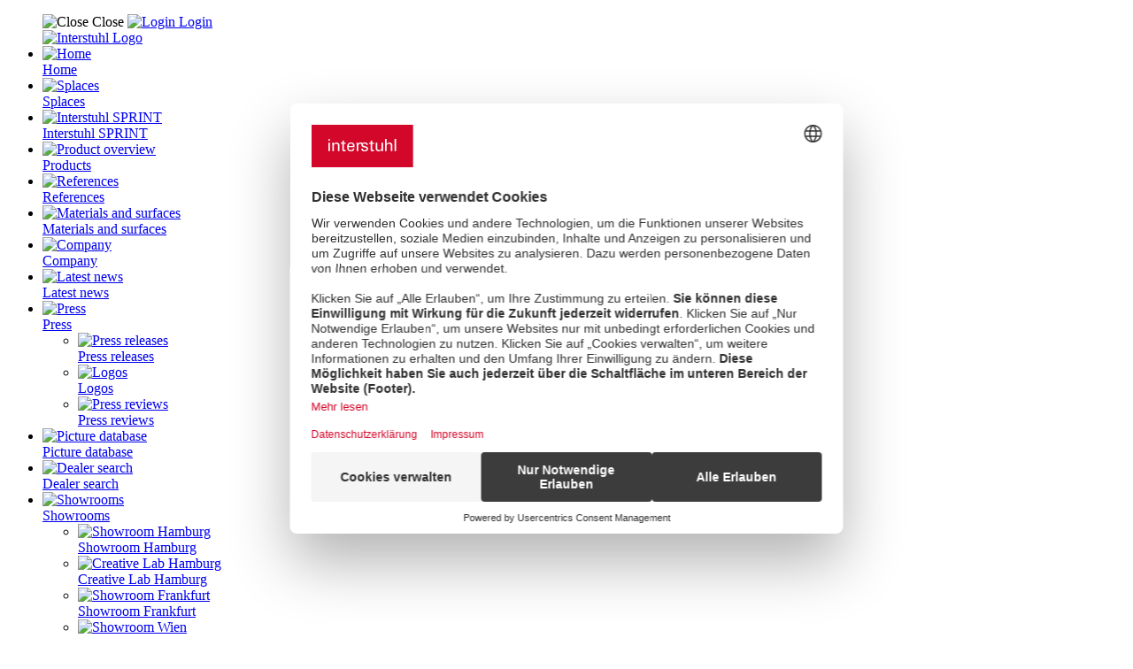

--- FILE ---
content_type: text/html; charset=UTF-8
request_url: https://www.interstuhl.com/I/ia-en/fabric-collection.php?s=o_5
body_size: 8130
content:
<!DOCTYPE html>
<html lang="de">
  <head>
	<!-- Google Consent Mode -->
    <script>
      window.dataLayer = window.dataLayer || [];
      function gtag() {
        dataLayer.push(arguments)
      }
      gtag("consent", "default", {
        ad_personalization: "denied",
        ad_storage: "denied",
        ad_user_data: "denied",
        analytics_storage: "denied",
        functionality_storage: "denied",
        personalization_storage: "denied",
        security_storage: "granted",
        wait_for_update: 500
      });
      gtag("set", "ads_data_redaction", true);
      gtag("set", "url_passthrough", true);
    </script>
    <!-- End Google Consent Mode-->
  
    <script>
	var GTMLoaded = false;
	let usercentricsConsents = {};
	window.addEventListener('UC_CONSENT', function (event) {
		usercentricsConsents = event.detail.services;
		if(event.detail.services.BJ59EidsWQ.consent.given && !GTMLoaded) { // Google Tag Manager
			GTMLoaded = true;
			(function(w,d,s,l,i){w[l]=w[l]||[];w[l].push({'gtm.start':new Date().getTime(),event:'gtm.js'});var f=d.getElementsByTagName(s)[0],j=d.createElement(s),dl=l!='dataLayer'?'&l='+l:'';j.async=true;j.src='https://www.googletagmanager.com/gtm.js?id='+i+dl;f.parentNode.insertBefore(j,f);})(window,document,'script','dataLayer','GTM-WF8BCCT');
		}
	});
	</script>
  
	<!-- Usercentrics CMP-->
    <script id="usercentrics-cmp" src="https://web.cmp.usercentrics.eu/ui/loader.js" data-settings-id="IKb-ecuOZ2k8dg" async></script>
    <!-- End Usercentrics CMP -->
  
    <meta charset="utf-8">
    <meta http-equiv="X-UA-Compatible" content="IE=edge">
    <meta name="viewport" content="width=device-width, initial-scale=1">
    <!-- The above 3 meta tags *must* come first in the head; any other head content must come *after* these tags -->
	
	
        <title>Interstuhl - fabric collection Glass</title>
    <meta name="robots" content="noindex, nofollow">
	<meta name="description" content="">
	<meta name="keywords" content="">
    <link rel="shortcut icon" href="/favicon.png" /> 

    <!-- Bootstrap -->
    <link rel="stylesheet" type="text/css" href="/I/css/bootstrap.min.css" />
    <link rel="stylesheet" type="text/css" href="/I/css/offcanvasmenu.css" />
    
    <link rel="stylesheet" type="text/css" href="/I/css/slick.css" />
    <link rel="stylesheet" type="text/css" href="/I/css/slick-theme.css" />
	<link rel="stylesheet" type="text/css" href="/I/css/leaflet.css?20240822" />
    <link rel="stylesheet" type="text/css" href="/I/css/leaflet-geocoder.css?20240822" />
    <link rel="stylesheet" type="text/css" href="/I/css/self.css?20250225" />

    <!-- HTML5 shim and Respond.js for IE8 support of HTML5 elements and media queries -->
    <!-- WARNING: Respond.js doesn't work if you view the page via file:// -->
    <!--[if lt IE 9]>
      <script src="https://oss.maxcdn.com/html5shiv/3.7.2/html5shiv.min.js"></script>
      <script src="https://oss.maxcdn.com/respond/1.4.2/respond.min.js"></script>
    <![endif]-->
  </head>
  <body>	
	<!-- NAV LINKS -->
	<nav class="mainnav">
	  <ul id="mainnav-left" class="list-unstyled main-menu">
		<div id="mainnav-top">
			<span id="nav-close" style="cursor:pointer;"><img src="/img/contents/icons/icon_close.png" alt="Close"> Close</span>
			<span><a href="/I/ia-en/login.php" class="link_white"><img src="/img/contents/icons/icon_login.png" alt="Login"> Login</a></span>		</div>
		<a href="index.php"><img src="/img/Interstuhl_logo.png" alt="Interstuhl Logo" id="interstuhl_logo" /></a>
		<li><a href="index.php"><div><img src="/img/contents/icons/icon_home.png" alt="Home"></div> Home</a></li>
						<li><a href="https://splaces.interstuhl.com/" target="_blank"><div><img src="/img/contents/icons/icon_splaces.png" alt="Splaces"></div> Splaces</a></li>
				<li><a href="/I/ia-en/sprint.php" target="_blank"><div><img src="/img/contents/icons/icon_sprint.png" alt="Interstuhl SPRINT"></div> Interstuhl SPRINT</a></li>
		<li><a href="/I/ia-en/products.php"><div><img src="/img/contents/icons/icon_produktuebersicht.png" alt="Product overview"></div> Products</a></li>
						<!---->
						<li><a href="/I/ia-en/references.php"><div><img src="/img/contents/icons/icon_referenzen2.png" alt="References"></div> References</a></li>
		<li><a href="/I/ia-en/fabrics-colours-and-surfaces.php"><div><img src="/img/contents/icons/icon_stoffe_oberflaechen2.png" alt="Materials and surfaces"></div> Materials and surfaces</a></li>
		<li><a href="https://www.interstuhl-group.com" target="_blank"><div><img src="/img/contents/icons/icon_unternehmen.png" alt="Company"></div> Company</a></li>
		
		
		<li><a href="/I/ia-en/latestnews.php"><div><img src="/img/contents/icons/icon_aktuelles.png" alt="Latest news"></div> Latest news</a></li>
				<li><a href="#submenu3" id="btn-3" data-toggle="collapse" data-target="#submenu3" onclick="return false;"><div><img src="/img/contents/icons/icon_presse.png" alt="Press"></div> Press <span class="caret"></a>
		  		  <ul class="nav collapse" id="submenu3" role="menu" aria-labelledby="btn-3">
			<li><a href="/I/ia-en/press.php"><div><img src="/img/contents/icons/icon_presse.png" alt="Press releases"></div> Press releases</a></li>
			<li><a href="/I/ia-en/logos.php"><div><img src="/img/contents/icons/icon_logo.png" alt="Logos"></div> Logos</a></li>
			<li><a href="/I/ia-en/press-reviews.php"><div><img src="/img/contents/icons/icon_pressespiegel.png" alt="Press reviews"></div> Press reviews</a></li>
		  </ul>		
		</li>
								
				<!--<li><a href="http://www.interstuhl-media.com" target="_blank"><div><img src="/img/contents/icons/icon_bilddatenbank2.png" alt="Picture database"></div> Picture database</a></li>--> <!-- 29.01.24: Austausch Link Bild-DB (M. Schmaus) -->
		<li><a href="https://share.snaatch.com/UBvUR/interstuhlmedia" target="_blank"><div><img src="/img/contents/icons/icon_bilddatenbank2.png" alt="Picture database"></div> Picture database</a></li>
		<li><a href="/I/ia-en/dealersearch.php"><div><img src="/img/contents/icons/icon_haendler_menue.png" alt="Dealer search "></div> Dealer search </a></li>
				<li><a href="#submenu7" id="btn-7" data-toggle="collapse" data-target="#submenu7" onclick="return false;"><div><img src="/img/contents/icons/icon_showroom.png" alt="Showrooms"></div> Showrooms <span class="caret"></a>
			<ul class="nav collapse" id="submenu7" role="menu" aria-labelledby="btn-7">
				<li><a href="/I/ia-en/showroom-hamburg.php"><div><img src="/img/contents/icons/icon_showroom.png" alt="Showroom Hamburg"></div> Showroom Hamburg</a></li>
				<li><a href="/I/ia-en/creative-lab-hamburg.php"><div><img src="/img/contents/icons/icon_showroom.png" alt="Creative Lab Hamburg"></div> Creative Lab Hamburg</a></li>
				<li><a href="/I/ia-en/showroom-frankfurt.php"><div><img src="/img/contents/icons/icon_showroom.png" alt="Showroom Frankfurt"></div> Showroom Frankfurt</a></li>
				<li><a href="/I/ia-en/showroom-wien.php"><div><img src="/img/contents/icons/icon_showroom.png" alt="Showroom Wien"></div> Showroom Wien</a></li>
				<li><a href="/I/ia-en/showroom-london.php"><div><img src="/img/contents/icons/icon_showroom.png" alt="Showroom London"></div> Showroom London</a></li>
				<li><a href="/I/ia-en/liveroom.php"><div><img src="/img/contents/icons/icon_showroom.png" alt="Liveroom Tieringen"></div> Liveroom Tieringen</a></li>
			</ul>
		</li>
				
	  </ul>
	</nav>

	<!-- NAV TOP -->
    <div id="navtop">  
	  <div id="navtop-menu">
	   		   	<div id="nav-expander" class="nav-expander fixed" style="font-family:ZurichHead;padding-left:0;margin-top:-4px;">&#160;&#160;&#160;&#160;MENU</div>
	   		  </div>
	  <div class="container" style="position:relative;z-index:-1;">
				<div style="margin-right:150px;">
			<div class="pull-right">
				<select id="languageDropdown">
				  <option value="de-de" data-imagesrc="/img/contents/icons/flag_germany.png" data-description="">Deutschland</option>
				  <option value="at-de" data-imagesrc="/img/contents/icons/flag_austria.png" data-description="">&Ouml;sterreich</option>
				  <option value="ch-de" data-imagesrc="/img/contents/icons/flag_switzerland.png" data-description="Deutsch">Schweiz</option>
				  <option value="ch-fr" data-imagesrc="/img/contents/icons/flag_switzerland.png" data-description="Francais">Suisse</option>            
				  <option value="ch-it" data-imagesrc="/img/contents/icons/flag_switzerland.png" data-description="Italiano">Svizzera</option>            
				  <option value="fr-fr" data-imagesrc="/img/contents/icons/flag_france.png" data-description="">France</option>
				  <option value="uk-en" data-imagesrc="/img/contents/icons/flag_uk.png" data-description="">United Kingdom</option>
				  <option value="us-en" data-imagesrc="/img/contents/icons/flag_usa.png" data-description="">USA / Canada</option>
				  <option value="es-es" data-imagesrc="/img/contents/icons/flag_spain.png" data-description="">Espa&ntilde;a</option>
				  <option value="mx-es" data-imagesrc="/img/contents/icons/flag_mexico.png" data-description="">M&eacute;xico</option>
				  <option value="dk-dk" data-imagesrc="/img/contents/icons/flag_denmark.png" data-description="">Danmark</option>				  
				  <option value="it-it" data-imagesrc="/img/contents/icons/flag_italy.png" data-description="">Italia</option>
				  <option value="nl-nl" data-imagesrc="/img/contents/icons/flag_netherlands.png" data-description="">Nederland</option>
				  <option value="cn-cn" data-imagesrc="/img/contents/icons/flag_china.png" data-description="">China</option>
				  <option value="ia-en" selected="selected" data-imagesrc="/img/contents/icons/flag_international.png" data-description="English">Other Country</option>
				  <!--<option value="ia-de" data-imagesrc="/img/contents/icons/flag_international.png" data-description="Deutsch">Anderes Land</option>--> <!-- 10.06.24: Kein ia-de mehr (IGT#771) -->
				</select>
			</div>
						<a href="https://splaces.interstuhl.com/" target="_blank" class="pull-right toplinks hidden-xs"><img src="/img/contents/icons/icon_topbar_splaces.png" alt="Shop" />&#160;New working worlds</a>
					</div>
				
		<a class="navbar-brand" href="index.php"><img src="/img/Interstuhl_logo.png" alt="Interstuhl Logo"/></a>		
	  </div>
    </div>
    
    <div id="overlay"></div>
    
    <div id="content">

<div class="container-fluid" id="content2" style="background:url('/img/stoffe/gross/44400.jpg') no-repeat center center fixed;-webkit-background-size: cover;-moz-background-size: cover;-o-background-size: cover;background-size: cover;">
	<div class="row">
		<div class="col-sm-4 col-lg-3">
			<div style="margin:90px 10px;padding:10px 25px;background-color:#fff;color:#333;">
				<div><strong><a href="/I/ia-en/fabrics-colours-and-surfaces.php" style="color:#D3072A;">back to overview</a></strong></div>
				<div class="h2">Surfaces</div>
				
				<div class="h1" style="font-family:ZurichHeadBold;margin-bottom:20px;">Glass</div>
				<hr />
												<div class="farbe-slider" style="width:90%;margin:20px auto;">
					<div class="text-center" style="cursor:pointer;outline:0;" onclick="$('#content2').css('background-image', 'url(/img/stoffe/gross/44400.jpg)');$('#farbe').html('44400 - Clear glass');"><img src="/img/stoffe/klein/44400.jpg" width="90%" title="Clear glass" />44400</div><div class="text-center" style="cursor:pointer;outline:0;" onclick="$('#content2').css('background-image', 'url(/img/stoffe/gross/44403.jpg)');$('#farbe').html('44403 - Clear glass, black');"><img src="/img/stoffe/klein/44403.jpg" width="90%" title="Clear glass, black" />44403</div><div class="text-center" style="cursor:pointer;outline:0;" onclick="$('#content2').css('background-image', 'url(/img/stoffe/gross/44404.jpg)');$('#farbe').html('44404 - Clear glass, white');"><img src="/img/stoffe/klein/44404.jpg" width="90%" title="Clear glass, white" />44404</div>				</div>
			</div>
		</div>
		<div class="col-sm-8 col-lg-9 hidden-xs">
			<div class="h1" style="margin-top:90px;color:#fff;font-family:ZurichHeadBold;" id="farbe">44400 - Clear glass</div>
		</div>
	</div>
</div>

<!-- HELP-MÄNNCHEN -->
<div id="contactLink" class="hidden-print"><img src="/img/contents/Landingpages/pureis3/kontakticon.png" onmouseover="src='/img/contents/Landingpages/pureis3/kontakticon-over.png'" onmouseout="src='/img/contents/Landingpages/pureis3/kontakticon.png'" ></div>
<div id="contactForm">
	<div class="row">
		<div class="col-xs-10" style="padding-right:0;">
			<div  style="color:#3c3c3b">
				<div style="color:#3c3c3b">
					<h3 style="margin-top:0;">Do you have any questions?</h3>
					<div class="text-left">
						Phone: <span class="hidden">(+)44 2072 501890</span><span >(+)49 7436 8710</span><span class="hidden">(+)1 312 3850240</span></br>
						E-Mail: <span class="hidden"><a href="mailto:assist@interstuhl.com" style="color:#D3072A">assist@interstuhl.com</a></span><span ><a href="mailto:info@interstuhl.com" style="color:#D3072A">info@interstuhl.com</a></span><span class="hidden"><a href="mailto:sales@interstuhl.com" style="color:#D3072A">sales@interstuhl.com</a></span>
					</div>
				</div>                              
			</div>
		</div>
		<div class="col-xs-2">
			<a href="#" id="formClose" style="color:#333;"><img src="/img/contents/icons/close-icon.png" width="100%" ></a>
		</div>
	</div> 
</div>


	  <!-- BOTTOM 1: KONTAKT -->
	  <div class="text-center noprint" style="background-color:#3c3c3b;color:#fff;padding-top:4em;padding-bottom:5em;font-size:1.2em;" id="footer_contact">
		<div class="container">
			<div style="font-size:1.8em;margin-bottom:1.5em;font-family:ZurichHead;text-transform:uppercase;">Any Questions? Contact us!</div>
					
			<div class="col-xs-6 col-sm-3" style="margin-bottom:50px;">
			<!--<div class="col-xs-12 col-sm-4" style="margin-bottom:50px;">-->
				<a href="" style="color:#fff;font-family:ZurichHead;text-transform:uppercase;" onclick="getKontakt('#form_div');return false;"><img src="/img/icon_Formular.png"  style="width:60%;" alt="By E-Mail" onmouseover="this.src='/img/icon_Formular-hover.png';" onmouseout="this.src='/img/icon_Formular.png';" /><br />By E-Mail</a>
			</div>
			<div class="col-xs-6 col-sm-3" style="margin-bottom:50px;">
			<!--<div class="col-xs-12 col-sm-4" style="margin-bottom:50px;">-->
				<a href="" style="color:#fff;font-family:ZurichHead;text-transform:uppercase;" onclick="getKontakt('#anruf_div');return false;"><img src="/img/icon_anruf.png"  style="width:60%;" alt="By Phone" onmouseover="this.src='/img/icon_anruf-hover.png';" onmouseout="this.src='/img/icon_anruf.png';" /><br />By Phone</a>
			</div>
			<div class="col-xs-6 col-sm-3">
			<!--<div class="col-xs-12 col-sm-4">-->
				<a href="" style="color:#fff;font-family:ZurichHead;text-transform:uppercase;" onclick="getKontakt('#rueckruf_div');return false;"><img src="/img/icon_rueckruf.png"  style="width:60%;" alt="By call-back service" onmouseover="this.src='/img/icon_rueckruf-hover.png';" onmouseout="this.src='/img/icon_rueckruf.png';" /><br />By call-back service</a>
			</div>
						<div class="col-xs-6 col-sm-3">
				<a href="" style="color:#fff;font-family:ZurichHead;text-transform:uppercase;" onclick="getKontakt('#haendler_div');return false;"><img src="/img/icon_haendler.png"  style="width:60%;" alt="Dealer search " onmouseover="this.src='/img/icon_haendler-hover.png';" onmouseout="this.src='/img/icon_haendler.png';" /><br />Dealer search </a>
			</div>
					</div>		
	  </div>
	  
	  <div class="container" id="form_div" style="display:none;margin-top:2em;">
	   
		<div class="row">
			<div class="col-sm-offset-3 col-sm-6">
				<form action="/I/ia-en/fabric-collection.php#form_div" method="POST" class="form turnstile_form" id="contact0">
					<div class="form-group"><input type="text" class="form-control" name="full_name" placeholder="First name Surname*" maxlength="70" value="" required="required"></div>
					<div class="form-group"><input type="text" class="form-control" name="firma" placeholder="Company" maxlength="50" value=""></div>
					<div class="form-group"><input type="text" class="form-control" name="strasse" placeholder="Street" maxlength="50" value=""></div>
					<div class="form-group"><input type="text" class="form-control" name="ort" placeholder="ZIP City*" maxlength="50" value="" required="required"></div>
					<div class="form-group"><input type="text" class="form-control" name="telefon" placeholder="Phone number*" maxlength="50" value="" required="required"></div>
					<div class="form-group"><input type="email" class="form-control" name="email" placeholder="E-Mail address*" maxlength="50" required="required" value=""></div>
					<div class="form-group"><textarea class="form-control" name="nachricht" id="nachricht" rows="5" placeholder="Your message*" required="required"></textarea></div>
					<div class="form-group"><div class="checkbox"><label><input type="checkbox" name="optin" id="optin" required="required" value="1">Yes, I have read the <a href="/I/ia-en/data-protection.php"><b><u>privacy policy</u></b></a> and I agree that the data I provide will be collected and stored electronically. My data is used only strictly earmarked for processing and answering my request.*</label></div></div>
					<div class="form-group"><div id="captchadiv0"></div></div> 
					<div class="form-group"><input class="btn btn-default news_filter" type="submit" value="Send"></div>
				</form>
			</div>
				
		</div>
	  </div>
	  
	  <div class="container text-center text-uppercase" id="anruf_div" style="display:none;margin-top:2em;color:#D3072A;">
		<div class="h2">Contact us by phone!</div>
		<div class="h1">
		Hotline: +49 7436 871-0		</div>
		<br /><br />
	  </div>
		
	  <div class="container" id="rueckruf_div" style="display:none;margin-top:2em;">
		<div class="row">
			<div class="text-center text-uppercase" style="font-size:1.8em;color:#D3072A;margin-bottom:1em;font-family:ZurichHead;">Our call-back service for you!</div>
			    			<div class="col-sm-offset-3 col-sm-6">
				<form action="/I/ia-en/fabric-collection.php#rueckruf_div" class="form turnstile_form" id="contact1" method="POST">
					<div class="form-group"><input type="text" class="form-control" name="vorname2" placeholder="First name*" value="" required="required" maxlength="50"></div>
					<div class="form-group"><input type="text" class="form-control" name="nachname" placeholder="Last name*" value="" required="required" maxlength="50"></div>
					<div class="form-group"><input type="text" class="form-control" name="tel" placeholder="Phone number*" value="" required="required" maxlength="50"></div>
					<div class="form-group"><input type="text" class="form-control" name="plz" placeholder="ZIP*" value="" required="required" maxlength="8"></div>
					<div class="form-group"><input type="text" class="form-control" name="betreff" placeholder="Subject*" value="" required="required" maxlength="50"></div>
					<div class="form-group">
						<select class="form-control" name="zeitraum">
						  <option selected="selected" disabled="disabled" value="">Call-back period</option>
						  <option  value="schnellstmöglich">as soon as possible</option>
						  <option  value="8.00 - 12.00">8.00 - 12.00</option>
						  <option  value="12.00 - 16.00">12.00 - 16.00</option>
						</select>
					</div>
					<div class="form-group"><div class="checkbox"><label><input type="checkbox" name="optin2" id="optin2" required="required" value="1">Yes, I have read the <a href="/I/ia-en/data-protection.php"><b><u>privacy policy</u></b></a> and I agree that the data I provide will be collected and stored electronically. My data is used only strictly earmarked for processing and answering my request.*</label></div></div>
					<div class="form-group"><div id="captchadiv1"></div></div> 
					<br />
					<div class="form-group"><input class="btn btn-default news_filter" type="submit" value="Send"></div>
					<br />
				</form>
			</div>
					</div>
	  </div>
	  
	  <div id="haendler_div" style="display:none;">
		<div class="cookieconsent-optout-marketing">Please <a href="javascript:Cookiebot.renew()">accept marketing-cookies</a> to see this content. The cookie notice may not be displayed correctly if you are using a content blocker.</div>
		<div id="map"></div>
	  </div>
	  
	  
	  <!-- BOTTOM 2: FOOTER -->
	  <div style="background-color:#222;color:#fff;padding:3em 0;" class="noprint">
		  <div class="container">
			<div class="row"><div class="col-sm-12"><a href="http://www.interstuhl.com"><img src="/img/contents/interstuhl-logo-footer.png" alt="Interstuhl Logo" /></a></div></div>
			<br /><br />
			<div class="row" id="footer_links">
				<div class="col-sm-3" style="margin-bottom:20px;">
					<p><strong>Interstuhl<br />
Büromöbel GmbH & Co. KG</strong><br />
Brühlstraße 21<br />
72469 Meßstetten-Tieringen</p>
<p><a href="tel:004974368710">Tel.: +49 7436 871-0</a><br />
<a href="fax:00497436871110">Fax: +49 7436 871-110</a></p>
<p><a href="mailto:info@interstuhl.com">info@interstuhl.com</a><br />
<a href="http://www.interstuhl.com">www.interstuhl.com</a></p>					<br />
				</div>
				<div class="col-sm-3" style="margin-bottom:20px;">
					<span class="text-uppercase" style="font-size:1.3em;">Products</span>
					<hr /><a href="/I/ia-en/products.php">Product overview</a>
					<br /><br />
				</div>
				<div class="col-sm-3" style="margin-bottom:20px;">
					<span class="text-uppercase" style="font-size:1.3em;">Company</span><hr />
					<a href="https://www.interstuhl-group.com" target="_blank">Interstuhl Group</a><hr />
					<!---->
					
					
										<a href="https://www.bimos.com/B/uk-en/index.php" target="_blank">Bimos</a><hr />
					<a href="https://www.backforce.gg/" target="_blank">Backforce</a><hr />
					<a href="https://www.interstuhl-group.com/jobs" target="_blank">Career</a><br /><br />
				</div>
				<div class="col-sm-3" style="margin-bottom:20px;">
					<span class="text-uppercase" style="font-size:1.3em;">&#160;</span><hr />
					<a href="/docs/AGB_01.pdf" target="_blank">General terms of business</a><hr />
					<a href="/I/ia-en/data-protection.php">Data protection</a><hr />
					<a href="#" onClick="__ucCmp.showSecondLayer();return false;">Manage Cookies</a><hr />
					<a href="/I/ia-en/imprint.php">Legal notice</a>
				</div>
			</div>
			<br /><br />
			<div class="text-center" style="visibility:hidden;" id="ext_link">External link</div>
			<div class="row">
				<div class="col-sm-3 footer_left"><a href="https://iba.online/" target="_blank"><img src="/img/contents/Logos/logo-iba.png" alt="Industrieverband Büro und Arbeitswelt" title="External link" /></a></div>
				<div class="col-sm-6 footer_center">
										<a title="External link" href="https://www.facebook.com/Interstuhl" target="_blank"><img src="/img/contents/icons/icon-facebook-weiss.jpg" /></a>
										<a title="External link" href="https://www.instagram.com/interstuhl_official/" target="_blank"><img src="/img/contents/icons/icon-instagram-weiss.jpg" /></a>
										<a title="External link" href="https://www.pinterest.de/interstuhl/" target="_blank"><img src="/img/contents/icons/icon-pinterest-weiss.jpg" /></a>
					<a title="External link" href="https://www.youtube.com/user/interstuhlGermany" target="_blank"><img src="/img/contents/icons/icon-youtube-weiss.jpg" /></a>
										<a title="External link" href="https://www.linkedin.com/showcase/interstuhl" target="_blank"><img src="/img/contents/icons/icon-linkedin-weiss.jpg" /></a>
					<!--
					<a href="https://www.facebook.com/Interstuhl" target="_blank" title="External link"><img src="/img/contents/icons/icon-facebook-weiss.jpg" /></a>
					<a href="http://www.linkedin.com/company/interstuhl" target="_blank" title="External link"><img src="/img/contents/icons/icon-linkedin-weiss.jpg" /></a>
					<a href="https://www.xing.com/companies/interstuhlbüromöbelgmbh%26co.kg" target="_blank" title="External link"><img src="/img/contents/icons/icon-xing-weiss.jpg" /></a>
					<a href="http://twitter.com/intent/follow?source=followbutton&variant=1.0&screen_name=Interstuhl" target="_blank" title="External link"><img src="/img/contents/icons/icon-twitter-weiss.jpg" /></a>
					<a href="https://www.instagram.com/interstuhl_official/" target="_blank" title="External link"><img src="/img/contents/icons/icon-instagram-weiss.jpg" /></a>
					<a href="http://www.youtube.com/user/interstuhlGermany?sub_confirmation=1" target="_blank" title="External link"><img src="/img/contents/icons/icon-youtube-weiss.jpg" /></a>
					<a href="http://www.pinterest.com/interstuhl/" target="_blank" title="External link"><img src="/img/contents/icons/icon-pinterest-weiss.jpg" /></a>
					-->
				</div>
				<div class="col-sm-3 footer_right"><img src="/img/contents/enjoy-seating-performance-footer.png" alt="Enjoy Seating Performance" /></div>
			</div>
			<!--<div class="text-center"><img src="/img/contents/enjoy-seating-performance-footer.png" alt="Enjoy Seating Performance" /></div>-->
		  </div>
	  </div>
    </div>
  
<div class="modal fade" id="whitepaper_download">
  <div class="modal-dialog modal-lg">
    <div class="modal-content">
      <div class="modal-body">
		<div id="whitepaper_body_form">
			<form action="#" method="POST" class="form turnstile_form" id="contact2">
			<input type="hidden" name="fkt" value="whitepaper">
			<input type="hidden" name="id" value="272">
			<div class="form-group">
				<label for="vorname">First name</label>
				<input type="text" class="form-control" name="vorname" placeholder="First name" maxlength="30" required="required">
			</div>
			<div class="form-group">
				<label for="nachname">Last name</label>
				<input type="text" class="form-control" name="nachname" placeholder="Last name" maxlength="30" required="required">
			</div>
			<div class="form-group">
				<label for="firma">Company</label>
				<input type="text" class="form-control" name="firma" placeholder="Company" maxlength="50" required="required">
			</div>
			<div class="form-group">
				<label for="land">Country</label>
				<input type="text" class="form-control" name="land" placeholder="Country" maxlength="30" required="required">
			</div>
			<div class="form-group">
				<label for="email">E-Mail</label>
				<input type="email" class="form-control" name="email" placeholder="E-Mail" maxlength="100" required="required">
			</div>
			<div class="form-group">
				<label for="telefon">Phone</label>
				<input type="tel" class="form-control" name="telefon" placeholder="Phone" maxlength="50" required="required">
			</div>
			<br />
			<div class="form-group">
				<div class="checkbox">
					<label><input type="checkbox" name="optin" id="optin" required="required" value="1">I have read and agree to the information on data protection. By providing my contact details, I agree that Interstuhl GmbH & Co.KG may use them to send me information and the latest news by email, telephone or post. I can revoke my consent at any time by sending an email to info@interstuhl.de.*</label>
				</div>
			</div>
			<div id="captchadiv2"></div>
			<br />
			<button type="submit" class="btn btn-default btn_login">Send</button>
			</form>
			<div id="whitepaper_body_error"></div>
		</div>

		<div id="whitepaper_body_success" style="display:none;">
			<div style="padding:2rem;"><div class="h1">Thank you for your interest.</div><div>We have sent you an email with a download link.</div></div>
		</div>
      </div>
    </div>
  </div>
</div>
  
    <script src="/I/js/jquery.min.js"></script>
    <script src="/I/js/bootstrap.min.js"></script>
    <script src="/I/js/bootstrap.offcanvas.min.js"></script>
	<script src="/I/js/beforeafter.jquery-1.0.0.min.js"></script>
    <script src="/I/js/slick.min.js"></script><script src="/I/js/slick.min.js"></script>
    <script src="/I/js/jquery.ddslick.min.js"></script>
    <script src="/I/js/scrollreveal.min.js"></script>
    <script src="/I/js/jquery.lazyload.min.js"></script>
    <script src="/I/js/parallax.min.js"></script>
	<script src="/I/js/leaflet.js"></script>
    <script src="/I/js/leaflet-geocoder.js"></script>
    <script src="/I/js/functions.js?20251031"></script>
    
    <script>
		if(window.history.replaceState) {
			window.history.replaceState(null, null, window.location.href);
		}
		
	
	  $(window).load(function(){												
        var first;
        
        //Navigation Menu Slider
        $('#nav-expander').on('click',function(e){
      		e.preventDefault();
      		$('body').toggleClass('nav-expanded');
      		$('#overlay').toggle();
      	});
      	$('#nav-close').on('click',function(e){
      		e.preventDefault();
      		$('body').removeClass('nav-expanded');
      		$('#overlay').toggle();
      	});
      	$('#overlay').on('click',function(e){
      		$('body').removeClass('nav-expanded');
      		$(this).toggle();
      	});
      							
		$('#languageDropdown').ddslick({
			width:135,
			background:"#ffffff",
			onSelected: function(Data){
			  $('.dd-selected-text').html('COUNTRY');
			  //if (first === false) { location.href = "/I/"+Data.selectedData.value+"/index.php"; } 
			  //else { first = false; }
			  if (first === false) { 
				  var temp = document.URL.substring(0,document.URL.lastIndexOf(".php")); 
				  var herkunft = temp.substring(temp.lastIndexOf("/")+1);
				  if(herkunft=='') { herkunft='index'; }
				  var zusatz = 's=o_5';
				  zusatz = zusatz.replace('&','%26');
				  var herkunftsprache = 'IAEN';
				  var xhttp = new XMLHttpRequest();
				  xhttp.onreadystatechange = function() {
					if (this.readyState == 4 && this.status == 200) {
					 location.href = this.responseText;
					}
				  };
				  xhttp.open("GET", "/I/skripte/ajax.php?fkt=changeLandsprache&zielsprache="+Data.selectedData.value+"&herkunftsprache="+herkunftsprache+"&herkunft="+herkunft+"&zusatz="+zusatz, true);
				  xhttp.send();
			  } else { first = false; }
			}   
		  });
		  
		$("img.lazy").lazyload({placeholder : "/img/80perweiss.png"});
		
		$('.modal-video-autoplay').on('shown.bs.modal', function(e) {    
			$(this).find('video')[0].play();
		});
		
		$('.modal-video').on('hide.bs.modal', function(e) {    
			$(this).find('video')[0].pause();
		});
		
		$('.beforeAfter').beforeAfter({
			movable: true,
			clickMove: true,
			position: 50,
			separatorColor: '#d3072a',
			bulletColor: '#fff',
			opacity: 1,
			activeOpacity: 1,
			hoverOpacity: 1,
			onMoveStart: function(e) {
				console.log(event.target);
			},
			onMoving: function() {
				console.log(event.target);
			},
			onMoveEnd: function() {
				console.log(event.target);
			}
		});
			
		$("#invisible_div").height($("#overlapping_div").outerHeight() / 2);
		
		var hoehe = 0;
		$('.sameh').each(function() {if (hoehe < $(this).height()) {hoehe = $(this).height();}});
		$('.sameh').each(function() {$(this).height(hoehe);});

		$('#content2').css('height',$(window).height());$('.farbe-slider').slick({infinite: false,speed: 150,slidesToShow: 5,slidesToScroll: 1,adaptiveHeight: true,prevArrow:"<img class='a-left control-c prev slick-prev' style='width:auto;height:auto;' src='/img/contents/icons/slidepfeil-links.png'>",nextArrow:"<img class='a-right control-c next slick-next' style='width:auto;height:auto;' src='/img/contents/icons/slidepfeil-rechts.png'>"});$('#content2').css('height',$(window).height());$('.farbe-slider').slick({infinite: false,speed: 150,slidesToShow: 5,slidesToScroll: 1,adaptiveHeight: true,prevArrow:"<img class='a-left control-c prev slick-prev' style='width:auto;height:auto;' src='/img/contents/icons/slidepfeil-links.png'>",nextArrow:"<img class='a-right control-c next slick-next' style='width:auto;height:auto;' src='/img/contents/icons/slidepfeil-rechts.png'>"});
		
      });
      
      window.sr = ScrollReveal({ reset: true });
	  sr.reveal('.reveal_left', { duration: 2000, delay: 0, origin: 'left', distance: '150px' });
	  sr.reveal('.reveal_top', { duration: 2000, delay: 0, origin: 'top', distance: '150px' });
	  sr.reveal('.reveal_bottom', { duration: 2000, delay: 0, origin: 'bottom', distance: '150px' });
	  sr.reveal('.reveal_right', { duration: 2000, delay: 0, origin: 'right', distance: '150px' });
	  
	  var clicked = false;
	  $("#contactLink").click(function(){$("#contactForm").show("slow");$(this).hide("slow");clicked=true;});
	  $("#formClose").click(function(){$("#contactForm").hide("slow");$("#contactLink").show("slow");clicked=true;return false;});
		
	  $(document).on('scroll', function(e){
		if(clicked == false) {
			if($(document).scrollTop() > 500) {
				if($("#contactForm").css('display') == 'none') {
					$("#contactLink").hide("slow");
					$("#contactForm").show("slow");
				}
			} else {
				if($("#contactForm").css('display') == 'block') {
					$("#contactLink").show("slow");
					$("#contactForm").hide("slow");
				}
			}
		}
	  });
      
      $( window ).resize(function() {		
		$("#invisible_div").height($("#overlapping_div").outerHeight() / 2);
		
		var hoehe = 0;
		$('.sameh').each(function() {if (hoehe < $(this).height()) {hoehe = $(this).height();}});
		$('.sameh').each(function() {$(this).height(hoehe);});
		
		
	  });
    </script>
  </body>
</html>

--- FILE ---
content_type: image/svg+xml
request_url: https://shop.interstuhl.com/img/interstuhl_logo_red.svg
body_size: 1260
content:
<?xml version="1.0" encoding="utf-8"?>
<!-- Generator: Adobe Illustrator 23.0.3, SVG Export Plug-In . SVG Version: 6.00 Build 0)  -->
<svg version="1.1" id="Ebene_1" xmlns="http://www.w3.org/2000/svg" xmlns:xlink="http://www.w3.org/1999/xlink" x="0px" y="0px"
	 viewBox="0 0 102.05 42.52" style="enable-background:new 0 0 102.05 42.52;" xml:space="preserve">
<style type="text/css">
	.st0{fill-rule:evenodd;clip-rule:evenodd;fill:#D3072A;}
	.st1{fill-rule:evenodd;clip-rule:evenodd;fill:#FFFFFF;}
	.st2{fill:#FFFFFF;}
</style>
<rect x="0" class="st0" width="102.05" height="42.52"/>
<path class="st1" d="M43.06,23.67h-1.49c-0.02,1.08-0.8,1.76-2.05,1.76c-1.49,0-2.37-0.9-2.37-2.52c0-0.1,0-0.22,0-0.34
	c0-0.05,0-0.12,0-0.17h6.03c0.04-0.36,0.04-0.69,0.04-1.03c0-2.27-1.41-3.68-3.71-3.68c-2.47,0-3.91,1.58-3.91,4.62
	c0,2.81,1.39,4.29,4.03,4.29C41.67,26.6,43.05,25.45,43.06,23.67L43.06,23.67z M37.23,21.3c0-1.54,0.97-2.54,2.29-2.54
	c1.2,0,2.1,0.9,2.1,2.35c0,0.05,0,0.12,0,0.19H37.23L37.23,21.3z"/>
<path class="st2" d="M29.35,17.9v1.12h1.44v5.78c0,1.36,0.66,1.8,2.19,1.8c0.32,0,0.73-0.07,1.24-0.2V25.2
	c-0.25,0.07-0.51,0.12-0.78,0.12c-0.9,0-1.08-0.24-1.08-1.08v-5.22h1.9V17.9h-1.9v-2.27l-1.56,0.53v1.75H29.35L29.35,17.9z"/>
<path class="st2" d="M22.35,19.29L22.3,17.9h-1.59c0.05,0.61,0.07,1.2,0.07,1.75v6.76h1.57v-5.52c0-1.13,0.93-1.93,2.25-1.93
	c1.34,0,1.9,0.7,1.9,2.08v5.37h1.56v-5.29c0-0.98-0.02-1.64-0.41-2.17c-0.53-0.71-1.51-1.15-2.64-1.15
	C23.74,17.79,22.73,18.39,22.35,19.29L22.35,19.29z"/>
<polygon class="st1" points="16.9,26.4 18.48,26.4 18.48,17.9 16.9,17.9 16.9,26.4 "/>
<polygon class="st2" points="18.47,15.93 18.47,14.44 16.89,14.44 16.89,15.93 18.47,15.93 "/>
<path class="st2" d="M57.81,17.9v1.12h1.44v5.78c0,1.36,0.66,1.8,2.19,1.8c0.32,0,0.73-0.07,1.24-0.2V25.2
	c-0.25,0.07-0.51,0.12-0.78,0.12c-0.9,0-1.08-0.24-1.08-1.08v-5.22h1.9V17.9h-1.9v-2.27l-1.56,0.53v1.75H57.81L57.81,17.9z"/>
<path class="st2" d="M70.17,25.06l0.05,1.34h1.59c-0.05-0.53-0.07-1.08-0.07-1.68V17.9h-1.58v5.57c0,1.13-0.93,1.95-2.25,1.95
	c-1.34,0-1.9-0.69-1.9-2.08V17.9h-1.56v5.34c0,0.98,0.02,1.64,0.41,2.17c0.53,0.71,1.49,1.17,2.63,1.17
	C68.76,26.57,69.8,25.96,70.17,25.06L70.17,25.06z"/>
<path class="st2" d="M75.43,19.3v-5.1h-1.57v12.2h1.57v-5.52c0-1.13,0.93-1.93,2.25-1.93c1.34,0,1.9,0.7,1.9,2.08v5.37h1.56v-5.27
	c0-0.98-0.02-1.66-0.41-2.19c-0.53-0.71-1.51-1.15-2.64-1.15C76.82,17.79,75.81,18.4,75.43,19.3L75.43,19.3z"/>
<polygon class="st2" points="84.89,26.4 84.89,14.2 83.32,14.2 83.32,26.4 84.89,26.4 "/>
<path class="st2" d="M54.82,21.71l-1.98-0.54c-0.88-0.24-1.29-0.55-1.29-1.11c0-0.68,0.78-1.29,1.79-1.29c1,0,1.73,0.54,1.73,1.37
	c0,0.02,0,0.05,0,0.07h1.46c0.02-0.08,0.02-0.17,0.02-0.25c0-1.37-1.15-2.24-3.08-2.24c-0.92,0-1.67,0.22-2.24,0.57
	c-0.56-0.43-1.14-0.58-1.87-0.58c-1.06,0-2.09,0.49-2.6,1.25l-0.02-1.06h-1.57c0.05,0.59,0.05,1.05,0.05,1.34v0.34v6.83h1.56l0-4.36
	v-0.66c0-1.4,0.86-2.47,2.21-2.47c0.56,0,0.91,0.11,1.28,0.4c-0.15,0.31-0.23,0.66-0.23,1.02c0,1.13,0.75,1.83,2.26,2.19l1.98,0.46
	c0.69,0.17,1.12,0.52,1.12,1.11c0,0.78-0.97,1.39-2.06,1.39c-1.09,0-1.9-0.66-1.9-1.59c0-0.02,0-0.02,0-0.03h-1.47
	c0,0.07,0,0.13,0,0.2c0,1.78,1.08,2.56,3.44,2.56c2.13,0,3.4-1.07,3.4-2.64C56.8,22.77,56.14,22.07,54.82,21.71z"/>
<g>
</g>
<g>
</g>
<g>
</g>
<g>
</g>
<g>
</g>
<g>
</g>
</svg>
